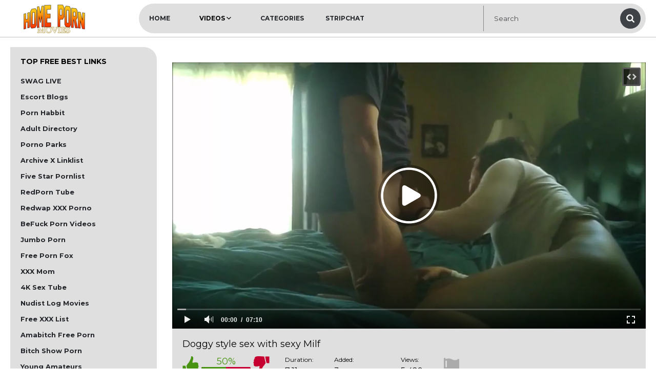

--- FILE ---
content_type: text/css
request_url: https://homepornmovies.net/static/styles/layout.css?v=1.6
body_size: 6503
content:
/*** RESET STYLES (NORMALIZE) ***/
html, body, div, span, applet, object, iframe, h1, h2, h3, h4, h5, h6, p, blockquote, pre, a, abbr, acronym, address, big, cite, code, del, dfn, em, img, ins, kbd, q, s, samp, small, strike, strong, sub, sup, tt, var, b, u, i, center, dl, dt, dd, ol, ul, li, fieldset, form, label, legend, table, caption, tbody, tfoot, thead, tr, th, td, article, aside, canvas, details, embed, figure, figcaption, footer, header, hgroup, menu, nav, output, ruby, section, summary, time, mark, audio, video {
	margin: 0;
	padding: 0;
	border: 0;
	font-size: 100%;
	font: inherit;
	vertical-align: baseline;
}

/* HTML5 display-role reset for older browsers */
article, aside, details, figcaption, figure, footer, header, hgroup, menu, nav, section, div, input, textarea, select,
button {
	display: block;
	-o-box-sizing: border-box;
	-webkit-box-sizing: border-box;
	        box-sizing: border-box;
}

body {
	line-height: 1;
}

ol,
ul {
	list-style: none;
}

blockquote,
q {
	quotes: none;
}

blockquote:before,
blockquote:after,
q:before,
q:after {
	content: '';
	content: none;
}

table {
	border-collapse: collapse;
	border-spacing: 0;
}

[role="button"],
input[type="submit"],
input[type="reset"],
input[type="button"],
button {
	-webkit-box-sizing: content-box;
	box-sizing: content-box;
}

/* Reset `button` and button-style `input` default styles */
input[type="submit"],
input[type="reset"],
input[type="button"],
button {
	background: none;
	border: 0;
	color: inherit;
	/* cursor: default; */
	font: inherit;
	line-height: normal;
	overflow: visible;
	padding: 0;
	-webkit-appearance: button;
	/* for input */
	-webkit-user-select: none;
	/* for button */
	-moz-user-select: none;
	-ms-user-select: none;
}

button,
input[type="submit"] {
	padding: 0;
	margin: 0;
	border: none;
	cursor: pointer;
}

/*** END RESET STYLES ***/
/* GENERAL */
a {
	text-decoration: none;
	color: #000;
}

html {
	position: relative;
	min-height: 100%;
}

body {
	font: 12px/1.2 "Montserrat", sans-serif;
	font-weight: 400;
	color: #000;
	min-width: 320px;
	position: relative;
}

img {
	display: block;
	max-width: 100%;
}

.wrapper {
	width: 100%;
	min-height: 100vh;
	display: flex;
	flex-direction: column;
}

.container {
	max-width: 1260px;
	margin: 0 auto;
	padding: 0 10px;
}

@media only screen and (max-width: 768px) {
	.container {
		padding: 0 5px;
	}
}

.svg-icon {
	width: 1em;
	height: 1em;
	display: block;
	fill: currentColor;
}

*, *:before, *:after {
	-webkit-box-sizing: border-box;
	        box-sizing: border-box;
}

/* end GENERAL */
/* Buttons etc */
.btn,
input[type="submit"] {
	display: block;
	padding: 10px 20px;
	-webkit-border-radius: 25px;
	        border-radius: 25px;
	text-align: center;
	text-transform: uppercase;
	outline: none;
	cursor: pointer;
}

/* EOF Buttons etc */
/* Inputs */
.input, .textarea {
	width: 100%;
	height: 100%;
	border: none;
	outline: none;
	-webkit-border-radius: 0 25px 25px 0;
	        border-radius: 0 25px 25px 0;
	padding: 17px 20px 17px 20px;
}

.textarea {
	resize: vertical;
	overflow: hidden;
}

input, textarea, select, button {
	font-family: "Montserrat", sans-serif;
	font-weight: 400;
}

/* EOF Inputs */
/* HEADER */
.header {
	-webkit-box-shadow: 0 1px 0 rgba(63, 67, 73, 0.35);
	        box-shadow: 0 1px 0 rgba(63, 67, 73, 0.35);
	padding: 7px 0;
	margin-bottom: 20px;
}

.header-holder {
	display: -webkit-box;
	display: -webkit-flex;
	display: -ms-flexbox;
	display: flex;
	-webkit-box-pack: justify;
	-webkit-justify-content: space-between;
	    -ms-flex-pack: justify;
	        justify-content: space-between;
	-webkit-box-align: center;
	-webkit-align-items: center;
	    -ms-flex-align: center;
	        align-items: center;
	-webkit-box-flex: 1;
	-webkit-flex-grow: 1;
	    -ms-flex-positive: 1;
	        flex-grow: 1;
	-webkit-border-radius: 30px;
	        border-radius: 30px;
}

@media only screen and (max-width: 768px) {
	.header-holder {
		width: 100%;
	}
}

@media only screen and (max-width: 500px) {
	.header-holder {
		-webkit-flex-wrap: wrap;
		    -ms-flex-wrap: wrap;
		        flex-wrap: wrap;
		-webkit-flex-wrap: wrap;
		    -ms-flex-wrap: wrap;
		        flex-wrap: wrap;
		-webkit-box-pack: center;
		-webkit-justify-content: center;
		    -ms-flex-pack: center;
		        justify-content: center;
		padding: 5px;
		-webkit-border-radius: 0;
		        border-radius: 0;
	}
}

@media only screen and (max-width: 500px) {
	.header-menu {
		margin-bottom: 5px;
	}
}

.header .container {
	display: -webkit-box;
	display: -webkit-flex;
	display: -ms-flexbox;
	display: flex;
	-webkit-box-pack: justify;
	-webkit-justify-content: space-between;
	    -ms-flex-pack: justify;
	        justify-content: space-between;
	-webkit-box-align: center;
	-webkit-align-items: center;
	    -ms-flex-align: center;
	        align-items: center;
}

@media only screen and (max-width: 768px) {
	.header .container {
		-webkit-flex-wrap: wrap;
		    -ms-flex-wrap: wrap;
		        flex-wrap: wrap;
	}
}

.header .logo {
	margin-right: 78px;
}

@media only screen and (max-width: 1024px) {
	.header .logo {
		margin-right: 10px;
	}
}

@media only screen and (max-width: 768px) {
	.header .logo {
		margin: 0 auto 10px;
	}
}

@media only screen and (max-width: 1024px) {
	.header {
		margin-bottom: 10px;
	}
}

.logo a {
	display: block;
	width: 173px;
	height: 58px;
	text-indent: -9999px;
}

.menu {
	display: -webkit-box;
	display: -webkit-flex;
	display: -ms-flexbox;
	display: flex;
}

.menu-item {
	position: relative;
	text-transform: uppercase;
	font-weight: 700;
	margin: 0 1px;
}

.menu-item:first-child {
	margin: 0 1px 0 0;
}

.menu-item-link {
	display: block;
	padding: 22px 20px;
	-webkit-border-radius: 30px;
	        border-radius: 30px;
	-webkit-transition: background-color 0.3s, color 0.3s;
	        transition: background-color 0.3s, color 0.3s;
}

@media only screen and (max-width: 1024px) {
	.menu-item-link {
		padding: 15px 10px;
	}
}

.menu-item.open .menu-item-link {
	-webkit-border-radius: 30px 30px 0 0;
	        border-radius: 30px 30px 0 0;
}

.menu-item-drop {
	display: -webkit-box;
	display: -webkit-flex;
	display: -ms-flexbox;
	display: flex;
	-webkit-box-align: center;
	-webkit-align-items: center;
	    -ms-flex-align: center;
	        align-items: center;
	padding: 22px 35px;
	cursor: pointer;
}

@media only screen and (max-width: 1024px) {
	.menu-item-drop {
		padding: 15px 10px;
	}
}

.menu .icon-menu {
	margin: -2px 0 0 3px;
}

.menu .icon-menu .svg-icon {
	font-size: 9px;
}

.mini-drop {
	position: absolute;
	top: 100%;
	right: 0;
	width: 100%;
	-webkit-border-radius: 0 0 30px 30px;
	        border-radius: 0 0 30px 30px;
	text-align: center;
	z-index: 200;
	display: none;
}

.mini-drop-item:last-child a {
	-webkit-border-radius: 0 0 30px 30px;
	        border-radius: 0 0 30px 30px;
}

.mini-drop-item a {
	display: block;
	padding: 14px 10px;
	-webkit-transition: background-color 0.3s, color 0.3s;
	        transition: background-color 0.3s, color 0.3s;
}

.mini-drop-item a span {
	display: -webkit-box;
	display: -webkit-flex;
	display: -ms-flexbox;
	display: flex;
	-webkit-box-align: center;
	-webkit-align-items: center;
	    -ms-flex-align: center;
	        align-items: center;
	-webkit-box-pack: center;
	-webkit-justify-content: center;
	    -ms-flex-pack: center;
	        justify-content: center;
	min-height: 30px;
	overflow: hidden;
}

.open .mini-drop {
	display: block;
}

.search {
	width: 31%;
	margin-right: 10px;
	border-left: 1px solid transparent;
}

@media only screen and (max-width: 1200px) {
	.search {
		width: 50%;
	}
}

@media only screen and (max-width: 1024px) {
	.search {
		margin-right: 0;
	}
}

@media only screen and (max-width: 500px) {
	.search {
		width: 100%;
		border-left: none;
		padding-top: 5px;
		border-top: 1px solid transparent;
	}
}

.search .search-form {
	display: -webkit-box;
	display: -webkit-flex;
	display: -ms-flexbox;
	display: flex;
	-webkit-box-align: center;
	-webkit-align-items: center;
	    -ms-flex-align: center;
	        align-items: center;
}

.search-input {
	-webkit-box-flex: 1;
	-webkit-flex-grow: 1;
	    -ms-flex-positive: 1;
	        flex-grow: 1;
}

@media only screen and (max-width: 1024px) {
	.search-input .input {
		padding: 7px 5px 10px 5px;
	}
}

.search-input .input {
	background-color: transparent;
}

.search-submit .icon-search {
	width: 40px;
	height: 40px;
	position: relative;
	display: -webkit-box;
	display: -webkit-flex;
	display: -ms-flexbox;
	display: flex;
	outline: none;
	-webkit-border-radius: 50%;
	        border-radius: 50%;
	-webkit-transition: background-color 0.3s;
	        transition: background-color 0.3s;
}

.search-submit .icon-search .svg-icon {
	position: absolute;
	top: 50%;
	left: 50%;
	-webkit-transform: translate(-50%,-50%);
	    -ms-transform: translate(-50%,-50%);
	        transform: translate(-50%,-50%);
	font-size: 16px;
	-webkit-transition: color 0.3s;
	        transition: color 0.3s;
}

.main-holder {
	display: -webkit-box;
	display: -webkit-flex;
	display: -ms-flexbox;
	display: flex;
	-webkit-box-pack: justify;
	-webkit-justify-content: space-between;
	    -ms-flex-pack: justify;
	        justify-content: space-between;
}

@media only screen and (max-width: 1024px) {
	.main-holder {
		-webkit-flex-wrap: wrap;
		    -ms-flex-wrap: wrap;
		        flex-wrap: wrap;
	}
}

.main-bottom {
	margin-top: 30px;
}

@media only screen and (max-width: 1250px) {
	.main {
		margin-bottom: 10px;
	}
}

.sidebar {
	width: 286px;
	padding: 20px 0 30px;
	margin-right: 30px;
	-webkit-flex-shrink: 0;
	    -ms-flex-negative: 0;
	        flex-shrink: 0;
	-webkit-border-radius: 0 25px 0 25px;
	        border-radius: 0 25px 0 25px;
}

@media only screen and (max-width: 1200px) {
	.sidebar {
		width: 220px;
		margin-right: 20px;
	}
}

@media only screen and (max-width: 1024px) {
	.sidebar {
		width: 100%;
		margin: 0;
		-webkit-box-ordinal-group: 2;
		-webkit-order: 1;
		    -ms-flex-order: 1;
		        order: 1;
		margin-top: 10px;
		-webkit-border-radius: 0;
		        border-radius: 0;
	}
}

.sidebar-top {
	padding: 0 0 15px 20px;
	font-size: 14px;
	font-weight: 700;
	text-transform: uppercase;
}

@media only screen and (max-width: 460px) {
	.sidebar-top {
		padding: 0 0 10px 10px;
	}
}

.sidebar-list-item {
	display: -webkit-box;
	display: -webkit-flex;
	display: -ms-flexbox;
	display: flex;
	font-size: 0.8rem;
	font-weight: 700;
	-webkit-box-pack: justify;
	-webkit-justify-content: space-between;
	    -ms-flex-pack: justify;
	        justify-content: space-between;
	-webkit-box-align: center;
	-webkit-align-items: center;
	    -ms-flex-align: center;
	        align-items: center;
	padding: 8px 20px;
	position: relative;
}

.sidebar-list-item:after {
	content: '';
	position: absolute;
	right: -13px;
	top: 50%;
	-webkit-transform: translateY(-50%);
	    -ms-transform: translateY(-50%);
	        transform: translateY(-50%);
	width: 30px;
	height: 30px;
	-webkit-border-radius: 25px;
	        border-radius: 25px;
	opacity: 0;
	visibility: hidden;
}

@media only screen and (max-width: 930px) {
	.sidebar-list-item:after {
		display: none;
	}
}

@media only screen and (min-width: 768px) {
	.sidebar-list-item:hover:after {
		visibility: visible;
		opacity: 1;
	}
}

@media only screen and (max-width: 1024px) {
	.sidebar-list-item {
		width: 24.5%;
	}
}

@media only screen and (max-width: 930px) {
	.sidebar-list-item {
		width: 33%;
		padding: 5px 5px 5px 20px;
	}
}

@media only screen and (max-width: 600px) {
	.sidebar-list-item {
		width: 50%;
	}
}

@media only screen and (max-width: 460px) {
	.sidebar-list-item {
		width: 100%;
		padding: 5px 5px 5px 10px;
	}
}

@media only screen and (max-width: 1024px) {
	.sidebar-list {
		display: -webkit-box;
		display: -webkit-flex;
		display: -ms-flexbox;
		display: flex;
		-webkit-flex-wrap: wrap;
		    -ms-flex-wrap: wrap;
		        flex-wrap: wrap;
	}
}

.sidebar-right {
	width: 278px;
	margin: 0 0 0 20px;
	padding: 20px 10px 10px;
}

.sidebar-right .thumbs {
	-webkit-box-orient: vertical;
	-webkit-box-direction: normal;
	-webkit-flex-direction: column;
	    -ms-flex-direction: column;
	        flex-direction: column;
	margin: 0;
}

.sidebar-right .thumbs-item {
	width: 100%;
	margin: 0 0 10px;
}

@media only screen and (max-width: 1024px) {
	.sidebar-right .thumbs-item {
		width: 32%;
		margin: 0 0 10px 1.3%;
	}
}

@media only screen and (max-width: 768px) {
	.sidebar-right .thumbs-item {
		width: 48%;
		margin: 0 0 10px 2%;
	}
}

@media only screen and (max-width: 1024px) {
	.sidebar-right .thumbs {
		-webkit-box-orient: horizontal;
		-webkit-box-direction: normal;
		-webkit-flex-direction: row;
		    -ms-flex-direction: row;
		        flex-direction: row;
		margin: 0 0 0 -1.3%;
	}
}

@media only screen and (max-width: 768px) {
	.sidebar-right .thumbs {
		margin: 0 0 0 -2%;
	}
}

.sidebar-right-button .btn {
	font-size: 14px;
	padding: 15px;
	-webkit-border-radius: 25px 25px 0 25px;
	        border-radius: 25px 25px 0 25px;
	-webkit-transition: background-color 0.3s, color 0.3s;
	        transition: background-color 0.3s, color 0.3s;
}

@media only screen and (max-width: 1200px) {
	.sidebar-right {
		width: 286px;
		margin-right: 0;
	}
}

@media only screen and (max-width: 1024px) {
	.sidebar-right {
		width: 100%;
		margin: 30px 0 0;
		padding: 10px 0;
	}
}

.main {
	flex: 1;
	-webkit-box-flex: 1;
	-webkit-flex: 1;
	-ms-flex: 1;
}

.content {
	width: 100%;
	-webkit-box-flex: 1;
	-webkit-flex-grow: 1;
	    -ms-flex-positive: 1;
	        flex-grow: 1;
}

.headline {
	display: -webkit-box;
	display: -webkit-flex;
	display: -ms-flexbox;
	display: flex;
	-webkit-box-align: center;
	-webkit-align-items: center;
	    -ms-flex-align: center;
	        align-items: center;
	-webkit-box-pack: justify;
	-webkit-justify-content: space-between;
	    -ms-flex-pack: justify;
	        justify-content: space-between;
	margin-bottom: 12px;
}

.headline-title {
	font-size: 14px;
	font-weight: 700;
	text-transform: uppercase;
}

@media only screen and (max-width: 768px) {
	.headline-title {
		margin-right: 10px;
	}
}

@media only screen and (max-width: 600px) {
	.headline-title {
		width: 100%;
		text-align: center;
		margin: 0 0 10px;
	}
}

@media only screen and (max-width: 1024px) {
	.headline {
		margin-bottom: 10px;
	}
}

@media only screen and (max-width: 600px) {
	.headline {
		-webkit-flex-wrap: wrap;
		    -ms-flex-wrap: wrap;
		        flex-wrap: wrap;
		-webkit-box-pack: center;
		-webkit-justify-content: center;
		    -ms-flex-pack: center;
		        justify-content: center;
	}
}

.sort {
	-webkit-border-radius: 25px;
	        border-radius: 25px;
}

.sort-item {
	margin-right: 1px;
	text-transform: uppercase;
	font-size: 10px;
}

.sort-item a, .sort-item span {
	display: block;
	padding: 6px 10px;
	-webkit-border-radius: 25px;
	        border-radius: 25px;
}

@media only screen and (max-width: 500px) {
	.sort-item a, .sort-item span {
		padding: 5px;
	}
}

.sort-item a {
	-webkit-transition: background-color 0.3s, color 0.3s;
	        transition: background-color 0.3s, color 0.3s;
}

.sort-item:last-child {
	margin-right: 0;
}

.sort ul {
	display: -webkit-box;
	display: -webkit-flex;
	display: -ms-flexbox;
	display: flex;
	-webkit-box-align: center;
	-webkit-align-items: center;
	    -ms-flex-align: center;
	        align-items: center;
}

@media only screen and (max-width: 500px) {
	.sort ul {
		-webkit-box-pack: justify;
		-webkit-justify-content: space-between;
		    -ms-flex-pack: justify;
		        justify-content: space-between;
	}
}

.thumbs {
	display: -webkit-box;
	display: -webkit-flex;
	display: -ms-flexbox;
	display: flex;
	-webkit-flex-wrap: wrap;
	    -ms-flex-wrap: wrap;
	        flex-wrap: wrap;
	margin: 0 0 0 -3.3%;
}

.thumbs-item {
	width: 30%;
	margin: 0 0 30px 3.3%;
}

@media only screen and (min-width: 768px) {
	.thumbs-item:hover .bage-visible {
		left: 40px;
	}
}

@media only screen and (max-width: 1200px) {
	.thumbs-item {
		width: 32%;
		margin: 0 0 10px 1.3%;
	}
}

@media only screen and (max-width: 768px) {
	.thumbs-item {
		width: 48%;
		margin: 0 0 10px 2%;
	}
}

.thumbs-img-holder {
	display: block;
	position: relative;
	overflow: hidden;
	padding-bottom: 67%;
}

.thumbs-img-holder img {
	width: 100%;
	height: 100%;
	position: absolute;
	left: 0;
	top: 0;
}

.thumbs-info {
	padding: 6px 10px;
}

.thumbs-title {
	display: block;
	height: 35px;
	overflow: hidden;
	line-height: 18px;
	-webkit-transition: color 0.3s;
	        transition: color 0.3s;
}

.thumbs-category .thumbs-info {
	-webkit-transition: background-color 0.3s;
	        transition: background-color 0.3s;
}

.thumbs-category .thumbs-title {
	display: -webkit-box;
	display: -webkit-flex;
	display: -ms-flexbox;
	display: flex;
	-webkit-box-pack: center;
	-webkit-justify-content: center;
	    -ms-flex-pack: center;
	        justify-content: center;
	-webkit-box-align: center;
	-webkit-align-items: center;
	    -ms-flex-align: center;
	        align-items: center;
	font-size: 18px;
}

@media only screen and (max-width: 1200px) {
	.thumbs {
		margin: 0 0 0 -1.3%;
	}
}

@media only screen and (max-width: 768px) {
	.thumbs {
		margin: 0 0 0 -2%;
	}
}

.thumbs.thumbs-category,
.main-bottom .thumbs {
	margin: 0 0 0 -2.5%;
}

.thumbs.thumbs-category .thumbs-item,
.main-bottom .thumbs .thumbs-item {
	width: 22.5%;
	margin: 0 0 30px 2.5%;
}

@media only screen and (max-width: 1024px) {
	.thumbs.thumbs-category .thumbs-item,
	.main-bottom .thumbs .thumbs-item {
		width: 32%;
		margin: 0 0 10px 1.3%;
	}
}

@media only screen and (max-width: 600px) {
	.thumbs.thumbs-category .thumbs-item,
	.main-bottom .thumbs .thumbs-item {
		width: 48%;
		margin: 0 0 10px 2%;
	}
}

@media only screen and (max-width: 1024px) {
	.thumbs.thumbs-category,
	.main-bottom .thumbs {
		margin: 0 0 0 -1.3%;
	}
}

@media only screen and (max-width: 600px) {
	.thumbs.thumbs-category,
	.main-bottom .thumbs {
		margin: 0 0 0 -2%;
	}
}

@media only screen and (max-width: 600px) {
	.thumbs.thumbs-category .thumbs-title {
		height: 18px;
		font-size: 16px;
	}
}

@media only screen and (max-width: 768px) {
	.main-bottom .thumbs {
		margin: 0 0 0 -2%;
	}
}

@media only screen and (max-width: 768px) {
	.main-bottom .thumbs .thumbs-item {
		width: 48%;
		margin: 0 0 10px 2%;
	}
}

.bage-holder {
	position: absolute;
	bottom: 5px;
	right: 0;
	padding: 5px 10px;
}

.bage-holder-left {
	width: 40px;
	overflow: hidden;
	display: -webkit-box;
	display: -webkit-flex;
	display: -ms-flexbox;
	display: flex;
	right: inherit;
	left: 0;
	padding: 5px 0 5px 5px;
	text-align: center;
	-webkit-box-pack: center;
	-webkit-justify-content: center;
	    -ms-flex-pack: center;
	        justify-content: center;
	z-index: 20;
}

.bage-holder-left .bage:first-child .bage-text {
	-webkit-transition: color 0.3s;
	        transition: color 0.3s;
}

@media only screen and (max-width: 600px) {
	.bage-holder-left {
		-webkit-border-radius: 0 25px 25px 0;
		        border-radius: 0 25px 25px 0;
		-webkit-box-pack: start;
		-webkit-justify-content: flex-start;
		    -ms-flex-pack: start;
		        justify-content: flex-start;
	}
}

.bage-holder-right {
	-webkit-border-radius: 25px 0 0 25px;
	        border-radius: 25px 0 0 25px;
}

.bage-text {
	font-size: 11px;
}

.bage-visible {
	display: -webkit-box;
	display: -webkit-flex;
	display: -ms-flexbox;
	display: flex;
	-webkit-box-align: center;
	-webkit-align-items: center;
	    -ms-flex-align: center;
	        align-items: center;
	position: absolute;
	bottom: 5px;
	left: -121px;
	width: 170px;
	height: 24px;
	-webkit-border-radius: 0 25px 25px 0;
	border-radius: 0 25px 25px 0;
	-webkit-transition: left 0.6s;
	transition: left 0.6s;
	padding-right: 10px;
}

.bage-visible .bage-text {
	position: relative;
	margin: 1px 0 0 7px;
	padding-left: 7px;
	text-transform: lowercase;
	white-space: nowrap;
    overflow: hidden;
    text-overflow: ellipsis;
}

.bage-visible .bage-text:before {
	content: '';
	position: absolute;
	top: 50%;
	left: 0;
	width: 1px;
	height: 100%;;
	margin-top: -1px;
	-webkit-transform: translateY(-50%);
	    -ms-transform: translateY(-50%);
	        transform: translateY(-50%);
}

@media only screen and (max-width: 768px) {
	.bage-visible {
		left: 40px;
	}
}

@media only screen and (max-width: 600px) {
	.bage-visible {
		display: none;
	}
}

.pagination {
	margin-bottom: 20px;
}

.pagination ul {
	display: -webkit-box;
	display: -webkit-flex;
	display: -ms-flexbox;
	display: flex;
	-webkit-box-align: center;
	-webkit-align-items: center;
	    -ms-flex-align: center;
	        align-items: center;
	-webkit-box-pack: center;
	-webkit-justify-content: center;
	    -ms-flex-pack: center;
	        justify-content: center;
	-webkit-flex-wrap: wrap;
	    -ms-flex-wrap: wrap;
	        flex-wrap: wrap;
}

.pagination ul li {
	margin: 0 3px 3px 0;
}

.pagination ul li:last-child {
	margin-right: 0;
}

.pagination ul li > a, .pagination ul li > span {
	width: 54px;
	height: 46px;
	display: -webkit-box;
	display: -webkit-flex;
	display: -ms-flexbox;
	display: flex;
	-webkit-box-pack: center;
	-webkit-justify-content: center;
	    -ms-flex-pack: center;
	        justify-content: center;
	-webkit-box-align: center;
	-webkit-align-items: center;
	    -ms-flex-align: center;
	        align-items: center;
	padding: 16px 5px;
	font-size: 14px;
	font-weight: 700;
	-webkit-border-radius: 25px;
	        border-radius: 25px;
	-webkit-transition: color 0.3s, background-color 0.3s;
	        transition: color 0.3s, background-color 0.3s;
}

@media only screen and (max-width: 500px) {
	.pagination ul li > a, .pagination ul li > span {
		width: 40px;
		height: 35px;
	}
}

.pagination-icon .svg-icon {
	font-size: 14px;
}

.spot {
	margin: 30px 0;
}

.spot .container {
	display: -webkit-box;
	display: -webkit-flex;
	display: -ms-flexbox;
	display: flex;
	-webkit-box-pack: justify;
	-webkit-justify-content: space-between;
	    -ms-flex-pack: justify;
	        justify-content: space-between;
}

@media only screen and (max-width: 1250px) {
	.spot .container {
		-webkit-flex-wrap: wrap;
		    -ms-flex-wrap: wrap;
		        flex-wrap: wrap;
		-webkit-box-pack: center;
		-webkit-justify-content: center;
		    -ms-flex-pack: center;
		        justify-content: center;
	}
	.spot .container .spot-box {
		margin: 5px;
	}
}

@media only screen and (max-width: 1250px) {
	.spot {
		margin: 0 0 10px;
	}
}

.tags {
	column-count: 5;
	-moz-column-count: 5;
	-webkit-column-count: 5;
}

.tags-block {
	-webkit-border-radius: 0 25px 0 25px;
	        border-radius: 0 25px 0 25px;
	margin-bottom: 30px;
}

.tags-block .headline {
	padding-left: 20px;
	margin-bottom: 28px;
}

@media only screen and (max-width: 600px) {
	.tags-block .headline {
		padding-left: 0;
		margin-bottom: 10px;
	}
}

@media only screen and (max-width: 1024px) {
	.tags-block {
		margin-bottom: 15px;
	}
}

.tags-title {
	display: block;
	font-size: 18px;
	padding-left: 20px;
	margin-bottom: 10px;
}

.tags-list {
	margin-bottom: 5px;
}

.tags-list a {
	display: inline-block;
	padding: 8px 20px;
	-webkit-border-radius: 25px;
	        border-radius: 25px;
	-webkit-transition: background-color 0.3s, color 0.3s;
	        transition: background-color 0.3s, color 0.3s;
}

@media only screen and (max-width: 600px) {
	.tags {
		-webkit-column-count: 4;
		   -moz-column-count: 4;
		        column-count: 4;
	}
}

@media only screen and (max-width: 500px) {
	.tags {
		-webkit-column-count: 3;
		   -moz-column-count: 3;
		        column-count: 3;
	}
}

@media only screen and (max-width: 340px) {
	.tags {
		-webkit-column-count: 2;
		   -moz-column-count: 2;
		        column-count: 2;
	}
}

.media {
	padding: 20px;
}

.media-info {
	margin-bottom: 20px;
	border-bottom: 1px solid transparent;
}

.media-info-title {
	font-size: 18px;
	margin-bottom: 13px;
}

.media-info-row {
	display: -webkit-box;
	display: -webkit-flex;
	display: -ms-flexbox;
	display: flex;
}

@media only screen and (max-width: 768px) {
	.media-info-row {
		-webkit-flex-wrap: wrap;
		    -ms-flex-wrap: wrap;
		        flex-wrap: wrap;
	}
}

.media-description {
	line-height: 18px;
	margin-bottom: 10px;
}

.media-values {
	display: -webkit-box;
	display: -webkit-flex;
	display: -ms-flexbox;
	display: flex;
	-webkit-box-align: center;
	-webkit-align-items: center;
	    -ms-flex-align: center;
	        align-items: center;
	-webkit-flex-wrap: wrap;
	    -ms-flex-wrap: wrap;
	        flex-wrap: wrap;
	margin-bottom: 7px;
}

.media-values li {
	margin-right: 40px;
}

.media-values li:last-child {
	margin-right: 0;
}

@media only screen and (max-width: 600px) {
	.media-values li {
		margin-right: 15px;
	}
}

.media-values-title {
	margin-bottom: 5px;
}

.media-values-text {
	font-size: 16px;
}

.media-lists {
	margin-bottom: 15px;
}

.media-list {
	display: -webkit-box;
	display: -webkit-flex;
	display: -ms-flexbox;
	display: flex;
	-webkit-box-align: center;
	-webkit-align-items: center;
	    -ms-flex-align: center;
	        align-items: center;
}

.media-list-title {
	margin-right: 7px;
}

.media-list ul {
	display: -webkit-box;
	display: -webkit-flex;
	display: -ms-flexbox;
	display: flex;
	-webkit-box-align: center;
	-webkit-align-items: center;
	    -ms-flex-align: center;
	        align-items: center;
	-webkit-flex-wrap: wrap;
	    -ms-flex-wrap: wrap;
	        flex-wrap: wrap;
}

.media-list ul a {
	display: block;
	padding: 5px 10px;
	font-size: 10px;
	text-transform: uppercase;
	margin: 3px;
	-webkit-border-radius: 25px;
	        border-radius: 25px;
	-webkit-transition: background-color 0.3s, color 0.3s;
	        transition: background-color 0.3s, color 0.3s;
}

.media-button {
	margin-bottom: 17px;
}

.media-button .btn {
	-webkit-transition: color 0.3s, background-color 0.3s;
	        transition: color 0.3s, background-color 0.3s;
}

@media only screen and (max-width: 600px) {
	.media {
		padding: 10px;
	}
}

@media only screen and (max-width: 340px) {
	.media {
		padding: 5px;
	}
}

.player img {
	width: 100%;
}

.icon-favourite {
	cursor: pointer;
}

.icon-favourite .svg-icon {
	font-size: 32px;
	-webkit-transition: opacity 0.3s;
	        transition: opacity 0.3s;
}

@media only screen and (min-width: 768px) {
	.icon-favourite:hover .svg-icon {
		opacity: 0.7;
	}
}

.vote {
	display: -webkit-box;
	display: -webkit-flex;
	display: -ms-flexbox;
	display: flex;
	-webkit-box-pack: justify;
	-webkit-justify-content: space-between;
	    -ms-flex-pack: justify;
	        justify-content: space-between;
	margin: 0 30px 7px 0;
	min-width: 170px;
}

.vote-button .svg-icon {
	font-size: 32px;
	-webkit-transition: opacity 0.3s;
	        transition: opacity 0.3s;
}

@media only screen and (min-width: 768px) {
	.vote-button:hover .svg-icon {
		opacity: 0.7;
	}
}

.vote-progress {
	-webkit-box-flex: 1;
	-webkit-flex-grow: 1;
	    -ms-flex-positive: 1;
	        flex-grow: 1;
	margin: 0 5px;
}

.vote-progress-num {
	font-size: 18px;
	text-align: center;
}

.vote-progress-line {
	width: 100%;
	height: 5px;
	position: relative;
	-webkit-border-radius: 5px;
	        border-radius: 5px;
	overflow: hidden;
}

.vote-progress-bar {
	height: 100%;
	position: absolute;
	top: 0;
	left: 0;
}

.comments-form-row {
	width: 24%;
	margin-bottom: 10px;
}

.comments-form-row:last-child {
	margin-bottom: 0;
}

@media only screen and (max-width: 600px) {
	.comments-form-row {
		width: 100%;
	}
}

.comments-form-text {
	width: 75%;
	position: relative;
}

@media only screen and (max-width: 600px) {
	.comments-form-text {
		width: 100%;
	}
}

.comments-form-submit {
	position: absolute;
	top: 50%;
	right: 20px;
	-webkit-transform: translateY(-50%);
	    -ms-transform: translateY(-50%);
	        transform: translateY(-50%);
}

.comments-form-submit .btn-submit {
	font-size: 14px;
	padding: 15px 20px;
	-webkit-transition: color 0.3s, background-color 0.3s;
	        transition: color 0.3s, background-color 0.3s;
}

.comments-list {
	padding: 20px 0 15px;
}

.comments .textarea {
	min-height: 90px;
	padding: 17px 112px 17px 20px;
}

.comments .media-button {
	margin-bottom: 0;
}

.comment {
	padding: 0 0 20px;
}

.comment:last-child {
	padding: 0;
}

.comment-head {
	font-size: 10px;
	margin-bottom: 10px;
}

.comment-text {
	line-height: 20px;
}

.comment-name {
	margin-right: 3px;
}

.comment-date {
	padding-left: 7px;
	position: relative;
}

.comment-date:before {
	content: '|';
	position: absolute;
	top: 50%;
	left: 0;
	-webkit-transform: translateY(-50%);
	    -ms-transform: translateY(-50%);
	        transform: translateY(-50%);
}

.footer {
	padding: 30px 0;
}

.footer .container {
	display: -webkit-box;
	display: -webkit-flex;
	display: -ms-flexbox;
	display: flex;
	-webkit-box-pack: justify;
	-webkit-justify-content: space-between;
	    -ms-flex-pack: justify;
	        justify-content: space-between;
	-webkit-box-align: center;
	-webkit-align-items: center;
	    -ms-flex-align: center;
	        align-items: center;
}

@media only screen and (max-width: 1024px) {
	.footer .container {
		-webkit-box-orient: vertical;
		-webkit-box-direction: normal;
		-webkit-flex-direction: column;
		    -ms-flex-direction: column;
		        flex-direction: column;
	}
}

.footer-text {
	font-size: 11px;
}

@media only screen and (max-width: 1024px) {
	.footer-text {
		text-align: center;
	}
}

@media only screen and (max-width: 1024px) {
	.footer {
		padding: 15px 0;
	}
	.footer .logo {
		margin-bottom: 10px;
	}
}

.no-avatar {
    background-color: #000;
    color: #fff;
    display: flex;
    justify-content: center;
    align-items: center;
    text-align: center;
    text-transform: uppercase;
    height: 100%;
    width: 100%;
    position: absolute;
    top: 0;
    left: 0;
    right: 0;
}

.empty-content, .page-error {
	background-color: #fff;
	width: 100%;
	height: 100px;
	padding: 20px;
	-webkit-border-radius: 10px;
	border-radius: 10px;
	font-size: 18px;
	-webkit-box-shadow: 0 0 9px rgba(0, 0, 0, 0.24);
    box-shadow: 0 0 9px rgba(0, 0, 0, 0.24);
}

.player-wrap {
	position: relative;
}

.kt-player {
	position: absolute !important;
}

.hidden {
    display: none;
}

.flagging-form {
	display: -webkit-box;
    display: -ms-flexbox;
    display: flex;
    -webkit-box-align: center;
    -ms-flex-align: center;
	align-items: center;
	-webkit-flex-wrap: wrap;
		    -ms-flex-wrap: wrap;
		        flex-wrap: wrap;
		-webkit-flex-wrap: wrap;
		    -ms-flex-wrap: wrap;
		        flex-wrap: wrap;
}

.block-radios {
	margin-right: 20px;
}

.block-radios .row {
    display: -webkit-box;
    display: -ms-flexbox;
    display: flex;
    -webkit-box-align: center;
    -ms-flex-align: center;
	align-items: center;
	margin: 5px 0;
}

.block-radios .row .radio,
.block-radios .row label {
	cursor: pointer;
}

.block-radios .row .radio {
	margin: 0;
}

.block-radios .row label {
	padding-left: 5px;
}

.tab-content {
	margin-bottom: 20px;
}

.player .embed-wrap{
	position:relative;
}

.no-player{
	position:relative;
}

.no-player img{
	opacity: .5;
}

.no-player .btn-play {
	width: 120px;
	height: 120px;
	background: url(../../player/skin/img/play_white.png) center no-repeat;
	opacity: .6;
}

.no-player .message, .no-player .btn-play {
	position: absolute;
	top: 50%;
	left: 50%;
	-webkit-transform: translate(-50%, -50%);
	-moz-transform: translate(-50%, -50%);
	-ms-transform: translate(-50%, -50%);
	-o-transform: translate(-50%, -50%);
	transform: translate(-50%, -50%);
}

.player .embed-wrap iframe,
.player .player-wrap #kt_player,
.player .player-wrap #kt_player_internal,
.no-player img {
	position: absolute !important;
	left: 0 !important;
	top: 0 !important;
	width: 100% !important;
	height: 100% !important;
}

.article .headline-title {
	margin-bottom: 10px;
}

--- FILE ---
content_type: text/css
request_url: https://homepornmovies.net/static/styles/theme-light-pink.css?v=1.6
body_size: 1109
content:
body {
	color: #000;
	background-color: #fff;
}

a {
	color: #212428;
}

::-webkit-input-placeholder {
	color: #46484b;
}

::-moz-placeholder {
	color: #46484b;
}

/* Firefox 19+ */
:-moz-placeholder {
	color: #46484b;
}

/* Firefox 18- */
:-ms-input-placeholder {
	color: #46484b;
}

.input, .textarea {
	background-color: #fff;
	color: #000;
}

.header-holder {
	background-color: #dfdfdf;
}

.logo a {
	background: url(../images/logo.png) no-repeat;
}

.menu-item-link.active {
	color: #fff;
	background-color: #d4385d;
}

@media only screen and (min-width: 768px) {
	.menu-item-link:hover {
		color: #fff;
		background-color: #d4385d;
	}
}

.menu-item.open .menu-item-link {
	color: #fff;
	background-color: #d4385d;
}

.mini-drop {
	background-color: #dfdfdf;
}

@media only screen and (min-width: 768px) {
	.mini-drop-item a:hover {
		color: #fff;
		background-color: #74b11c;
	}
}

.search {
	border-color: #848587;
}

.search-input .input {
	color: #000;
}

.search-submit .icon-search {
	background-color: #3f4348;
}

.search-submit .icon-search .svg-icon {
	color: #fff;
}

@media only screen and (min-width: 768px) {
	.search-submit .icon-search:hover {
		background-color: #d4385d;
	}
}

.sidebar {
	background-color: #dfdfdf;
}

.sidebar-top {
	color: #000;
}

.sidebar-list-item:after {
	background-color: #d4385d;
}

@media only screen and (min-width: 768px) {
	.sidebar-list-item:hover {
		background-color: #d4385d;
	}
	.sidebar-list-item:hover .sidebar-list-name, .sidebar-list-item:hover .sidebar-list-count {
		color: #fff;
	}
}

.sidebar-list-count {
	color: #5a6067;
}

.sidebar-right-button .btn {
	background-color: #ababab;
}

@media only screen and (min-width: 768px) {
	.sidebar-right-button .btn:hover {
		background-color: #d4385d;
		color: #fff;
	}
}

.headline-title {
	color: #000;
}

.sort {
	background-color: #dfdfdf;
}

.sort-item span {
	background-color: #74b11c;
	color: #fff;
}

@media only screen and (min-width: 768px) {
	.sort-item:hover a, .sort-item:hover span {
		background-color: #74b11c;
		color: #fff;
	}
}

.thumbs-item {
    -webkit-box-shadow: 0 0 9px rgba(0, 0, 0, 0.24);
    box-shadow: 0 0 9px rgba(0, 0, 0, 0.24);
    -webkit-transition: -webkit-box-shadow 0.3s;
    transition: box-shadow 0.3s;
}

@media only screen and (min-width: 768px) {
	.thumbs-item:hover {
		-webkit-box-shadow: 0 0 9px rgba(0, 0, 0, 0.35);
		        box-shadow: 0 0 9px rgba(0, 0, 0, 0.35);
	}
	.thumbs-item:hover .thumbs-info {
		background-color: #fff;
	}
	.thumbs-item:hover .thumbs-title {
		color: #d4385d;
	}
}

.thumbs-info {
	background-color: #dfdfdf;
	-webkit-transition: background-color 0.3s;
	        transition: background-color 0.3s;
}

@media only screen and (min-width: 768px) {
	.thumbs-category .thumbs-item:hover .thumbs-info {
		background-color: #d4385d;
	}
	.thumbs-category .thumbs-item:hover .thumbs-title {
		color: #fff;
	}
}

.bage-holder {
	background-color: #dfdfdf;
}

.bage-holder .bage-text {
	color: #000;
}

.bage-holder-right {
	background-color: #dfdfdf;
}

.bage-holder-right .bage-text {
	color: #489312;
}

.bage-text-rating {
	color: #95da63;
}

.bage-visible {
	background-color: #dfdfdf;
}

.bage-visible .bage-text:before {
	background-color: #484848;
}

.pagination ul li > a {
	background-color: #fff;
	color: #212428;
}

.pagination ul li > span {
	background-color: #d4385d;
	color: #fff;
}

@media only screen and (min-width: 768px) {
	.pagination ul li > a:hover {
		background-color: #d4385d;
		color: #fff;
	}
}

.tags-block {
	padding: 20px 0;
	background-color: #dfdfdf;
}

.tags-block .headline-title {
	color: #000;
}

.tags-title {
	color: #000;
}

@media only screen and (min-width: 768px) {
	.tags-list a:hover {
		background-color: #d4385d;
		color: #fff;
	}
}

.media {
	background-color: #dfdfdf;
}

.media-info {
	border-color: #3f4348;
}

.media-info-title {
	color: #000;
}

.media-values-text {
	color: #000;
}

.media-list ul a {
	background-color: #ababab;
}

@media only screen and (min-width: 768px) {
	.media-list ul a:hover {
		background-color: #d4385d;
		color: #fff;
	}
}

.media-button .btn {
	background-color: #ababab;
	-webkit-transition: color 0.3s, background-color 0.3s;
	        transition: color 0.3s, background-color 0.3s;
}

@media only screen and (min-width: 768px) {
	.media-button .btn:hover {
		background-color: #d4385d;
		color: #fff;
	}
}

.vote-button.vote-like .svg-icon {
	color: #489312;
}

.vote-button.vote-dislike .svg-icon {
	color: #c60031;
}

.vote-progress-num {
	color: #489312;
}

.vote-progress-line {
	background-color: #c60031;
}

.vote-progress-bar {
	background-color: #489312;
}

.comments-form-submit .btn-submit {
	background-color: #ababab;
}

@media only screen and (min-width: 768px) {
	.comments-form-submit .btn-submit:hover {
		background-color: #d4385d;
		color: #fff;
	}
}

.comments .textarea {
	min-height: 90px;
}

.comment-name {
	color: #d4385d;
}

.comment-date {
	color: #606369;
}

.icon-favourite .svg-icon {
	color: #ababab;
}

.footer {
	background-color: #dfdfdf;
	color: #3f4348;
}


--- FILE ---
content_type: application/javascript
request_url: https://homepornmovies.net/static/js/theme.min.js?v=1.6
body_size: 4588
content:
$(document).ready(function(){$.fn.exists=function(){return 0<this.length};var a=$("body");"ontouchstart"in document||a.addClass("no-touch");function n(e,t,a){var n=window.location.href;if(0<n.indexOf("#")&&(n=n.substring(0,n.indexOf("#"))),0<=n.indexOf("?")?n+="&":n+="?","js_stats"==e){if(g&&g.disableStats)return;t&&(n+="video_id="+t+"&"),a&&(n+="album_id="+a+"&")}(new Image).src=n+"mode=async&action="+e+"&rand="+(new Date).getTime()}function o(t,d,c,l){var f={uid:e++,url:d,type:c,blocks:{},title:""};return f.work="list"==c||"search"==c||"sorting"==c||"pagination"==c||"more"==c||"reload"==c?function(s){var e=null;!t||"sorting"!=c&&"pagination"!=c&&"more"!=c&&"reload"!=c||(e=t.parents('[data-block="ajax"]').first()),(e=e||$('[data-block="ajax"]')).exists()?e.each(function(a){var n,o=$(this),r=o.parent(),i=o.attr("data-block-id");o.attr("data-ajax-block-id")&&(n=o.attr("data-ajax-block-id"),(o=$('[data-block-id="'+n+'"]')).exists()&&(r=o.parent(),i=n)),i&&(f.blocks[i]=!1,p(i,null,{url:d,success:function(e,t){var a,n;m&&m.uid==f.uid&&(a=$(t),"more"==c?(n=a.find("[data-item-id]"),o.find('[data-items="true"]').append(n),h(n),o.find('[data-ajax="more"]').replaceWith(a.find('[data-ajax="more"]'))):(o.replaceWith(a),h(a)),f.title||(f.title=a.find("h1").first().text()))},error:function(e,t,a){var n;m&&m.uid==f.uid&&(n="Unexpected server response received. Please contact support.",g&&g.server_error&&(n=g.server_error),0<t&&a&&(n=t+": "+a),o.find(".page-error").remove(),o.prepend($('<div class="page-error">'+n+"</div>")))},complete:function(){if(m&&m.uid==f.uid){0!=a||l||"more"==c||b(r,0,!!n);var e=f.blocks[i]=!0;for(var t in f.blocks)if(!f.blocks[t]){e=!1;break}e&&s&&s.call(f)}}},{}))}):window.location=d}:function(){window.location=d},f}function v(e,t,a,n){t&&(a&&window.history&&history.pushState?(i&&i.close&&i.type!=a&&(i.autoclosing=!0,i.close()),n||"more"==a||(m?history.replaceState({},"",t):history.pushState({},"",t),r[window.location.href]=a),$(e).addClass("spin"),(m=o(e,t,a,n)).work(function(){"more"!=this.type&&(this.title&&(document.title=this.title),i=this),m=null})):window.location=t)}function u(e,t,a){var n=window.location.href;0<n.indexOf("#")&&(n=n.substring(0,n.indexOf("#"))),$.ajax({url:n+(0<=n.indexOf("?")?"&":"?")+"mode=async&format=json&"+$.param(t),type:"GET",beforeSend:function(){$(e).block({message:null})},complete:function(){$(e).unblock()},success:function(e){"object"!=(void 0===e?"undefined":typeof e)&&(e=JSON.parse(e)),e&&a&&a(e)}})}function t(u,m){function p(e,t){t?e.block({message:null}):e.unblock()}var h="Unexpected server response received. Please contact support.";g&&g.server_error&&(h=g.server_error),u.ajaxForm({data:{format:"json",mode:"async"},beforeSerialize:function(){u.find("[data-form-populate-from]").each(function(){var e,t=$(this).attr("data-form-populate-from");!t||(e=u.find('[name="'+t+'"]')).exists()&&$(this).val(e.val())}),m&&m.beforeSerialize&&m.beforeSerialize(u)},beforeSubmit:function(e){var t=u.attr("data-confirm")||"";if(t&&!confirm(t))return!1;var a=!0;return m&&m.beforeSubmit&&(a=m.beforeSubmit(u,e)),p(u,a),a},uploadProgress:function(e,t,a,n){m&&m.uploadProgress&&m.uploadProgress(u,n)},success:function(e,t,a){if(u.find(".generic-error").empty().hide(),p(u,!1),0<=a.getResponseHeader("Content-Type").indexOf("application/json"))if("object"!=(void 0===e?"undefined":typeof e)&&(e=JSON.parse(e)),"failure"==e.status){for(var n=0;n<e.errors.length;n++){var o,r,i,s=e.errors[n],d=s.field,c=s.code,l=s.message,f=null;d&&((o=u.find('[name="'+d+'"]')).exists()||(o=u.find('[data-name="'+d+'"] [type="text"]')),o.exists()||(o=u.find('[data-name="'+d+'"] select')),o.exists()?(o.addClass("error"),o.parents(".file-control").find('[type="text"]').addClass("error"),(f=o.parent().find(".field-error")).exists()||(r=o.parent().find("label").text())&&(l+=" ("+r+")"),0==n&&o.focus()):l+=" ("+d+")"),f&&f.exists()||(f=u.find(".generic-error")),f.empty().html(l).fadeIn(),"code"!=d||"required"==c||(i=u.find(".captcha-control img")).exists()&&(i.attr("src",i.attr("src").replace(new RegExp("rand=\\d+"),"rand="+(new Date).getTime())),u.find(".captcha-control .textfield").val(""))}m&&m.error&&m.error(u),b(u,0)}else"success"==e.status?m&&m.success?m.success(u,e.data):e.redirect?v(null,e.redirect):u.attr("data-success-message")?u.empty().append($("<div/>").addClass(u.attr("data-success-message-class")||"success").html(u.attr("data-success-message"))):window.location.reload():(u.find(".generic-error").html(h).show(),b(u,0),m&&m.error&&m.error(u));else 0<=a.getResponseHeader("Content-Type").indexOf("text/html")?m&&m.success?m.success(u,e):u.empty().append(e):(u.find(".generic-error").html(h).show(),b(u,0),m&&m.error&&m.error(u))},error:function(){p(u,!1),u.find(".generic-error").html(h).show(),b(u,0),m&&m.error&&m.error(u)},complete:function(){m&&m.complete&&m.complete(u)}}),u.find("input, select, textarea, button").each(function(){function e(){t.parent().find(".field-error").fadeOut(),t.removeClass("error"),t.parents("fieldset").removeClass("error"),t.parents(".file-control").find('[type="text"]').removeClass("error")}var t=$(this);t.change(e),"textarea"!=t.get(0).tagName.toLowerCase()&&"text"!=t.get(0).type&&"password"!=t.get(0).type||t.keypress(e)}),u.find('.file-control [type="file"]').change(function(){var e=$(this),t=e.val();0<=t.lastIndexOf("/")&&(t=t.substring(t.lastIndexOf("/")+1)),0<=t.lastIndexOf("\\")&&(t=t.substring(t.lastIndexOf("\\")+1));var a=e.prop("files");if(a&&1<a.length){t="";for(var n=0;n<a.length;n++){if(t&&(t+=", "),3<=n){t+="...";break}t+=a[n].name}}var o,r=e.parents(".file-control");!e.attr("multiple")||a&&1!=a.length||((o=r.clone(!0,!0)).wrap("<form>").parent("form").trigger("reset"),o.unwrap(),r.parent().append(o)),r.find('[type="text"]').val(r.find(".button").html().trim()+" "+t)})}for(var g=window.pageContext,r={},i=null,m=null,e=1,s={effect:"fadeIn",attribute:"data-original",placeholder:"[data-uri]",threshold:200},b=function(e,t,a){if(void 0===t&&(t=400),e.exists()){var n=$(document).scrollTop(),o=n+$(window).height(),r=e.offset().top;if(!a&&n<r&&r<o)return}$.scrollTo(e,t,{offset:-100})},p=function(e,n,o,t){var a=o.url?o.url:window.location.href;0<a.indexOf("#")&&(a=a.substring(0,a.indexOf("#"))),$.ajax({url:a+(0<=a.indexOf("?")?"&":"?")+"mode=async&function=get_block&block_id="+e+(t?"&"+$.param(t):""),type:"GET",cache:!1,beforeSend:function(){$(n).block({message:null}),o.beforeSend&&o.beforeSend(n)},complete:function(){$(n).unblock(),o.complete&&o.complete(n)},success:function(e){o.success&&o.success(n,e)},error:function(e,t,a){o.error&&o.error(n,e.status,a)}})},h=function(e){var t;e=e||$(document),$.fn.Lazy&&((t=new Image).onload=t.onerror=function(){2==t.height&&e.find("img.lazy-load[data-webp]").each(function(){$(this).attr("data-original",$(this).attr("data-webp"))}),e.find("img.lazy-load").Lazy(function(e,t){if(g&&g[t])for(var a in g[t])g[t].hasOwnProperty(a)&&(e[a]=g[t][a]);return e}(s,"lazyload"))},t.src="[data-uri]"),$.fn.thumbs&&e.find("img[data-cnt]").thumbs(),$.fn.videopreview&&e.find("img[data-preview]").videopreview(),e.find("[data-rt]").on("mousedown click",function(){var e,t=$(this).attr("data-rt");t&&(0<(e=window.location.href).indexOf("#")&&(e=e.substring(0,e.indexOf("#"))),(new Image).src=e+(0<=e.indexOf("?")?"&":"?")+"mode=async&action=rotator_videos&pqr="+t,$(this).attr("data-rt",""))})},d=[function(){$(document).on("click","a[data-ajax]",function(e){e.preventDefault(),v($(this),$(this).attr("href"),$(this).attr("data-ajax"),!1)}),$(window).on("popstate",function(){var e=window.location.href;0<e.indexOf("#")&&(e=e.substring(0,e.indexOf("#"))),v(null,e,r[e],!0)}),(i=o(null,window.location.href,"reload",!1)).title=document.title},h,function(){$("#search_form").submit(function(e){try{var t;""==this.q.value?this.q.focus():$(this).attr("data-action")&&(t=this.q.value.replace(/[ ]+/g,"-").replace(/[?]/g,"").replace(/[&]/g,"%26").replace(/[?]/g,"%3F").replace(/[/]/g,"%2F"),v(null,$(this).attr("data-action").replace("%QUERY%",encodeURIComponent(t)),$(this).attr("data-ajax"))),e.preventDefault()}catch(e){console.error(e)}})},function(e){(e=e||$(document)).find('[data-form="ajax"]').each(function(){t($(this))})},function(){var e,t,a;Cookies.set("kt_tcookie","1",{expires:7,path:"/",sameSite:"lax"}),"1"==Cookies.get("kt_tcookie")&&(g&&g.videoId&&(e=g.videoId),g&&g.albumId&&(t=g.albumId),n("js_stats",e,t)),g&&g.userId&&((a=function(){n("js_online_status")})(),setInterval(a,6e4))},function(){$(document).on("click",'[data-action="rating"] [data-vote]',function(e){e.preventDefault();var t,a,n,o,r,i,s,d,c,l=$(this),f=$(this).parents('[data-action="rating"]');l.hasClass("disabled")||l.hasClass("voted")||(t=parseInt(l.attr("data-vote"))||0,a=l.attr("data-video-id"),n=l.attr("data-album-id"),o=l.attr("data-playlist-id"),r=l.attr("data-post-id"),i=l.attr("data-model-id"),s=l.attr("data-cs-id"),d=l.attr("data-dvd-id"),c=l.attr("data-flag-id"),(a||n||o||i||s||r||d)&&(u(l,{action:"rate",video_id:a,album_id:n,playlist_id:o,model_id:i,cs_id:s,post_id:r,dvd_id:d,vote:t},function(e){var t;"success"==e.status?(f.find("[data-vote]").addClass("disabled"),l.removeClass("disabled").addClass("voted"),f.find("[data-success]").html(f.find("[data-success]").attr("data-success")),e.data&&e.data.rating&&(100<(t=Math.ceil(e.data.rating/5*100))&&(t=100),f.find('[data-progress="style"]').css({width:t+"%"}),f.find('[data-progress="value"]').html(t+"%"))):(f.find("[data-vote]").addClass("disabled"),f.find("[data-error]").html(f.find("[data-error]").attr("data-error")))}),c&&u(l,{action:"flag",video_id:a,album_id:n,playlist_id:o,postId:r,dvdId:d,flag_id:c},function(){})))})},function(){$(document).on("click",'[data-action="flag"]',function(e){e.preventDefault(),$(this).toggleClass("open"),$('[data-action="comments"]').removeClass("open"),$('[data-container="comments"]').addClass("hidden"),$('[data-container="flag"]').toggleClass("hidden")})},function(e){$(document).on("click",'[data-action="comments"]',function(e){e.preventDefault(),$(this).toggleClass("open"),$('[data-action="flag"]').removeClass("open"),$('[data-container="flag"]').addClass("hidden"),$('[data-container="comments"]').toggleClass("hidden")}),(e=e||$(document)).find('[data-form="comments"]').each(function(){t($(this),{success:function(e,a){e.find('[name="comment"]').val("");var n,t,o=e.find('[name="anonymous_username"]').val();o&&Cookies.set("kt_anonymous_username",o,{path:"/",sameSite:"lax"}),a&&a.approved?(e.empty(),t=(n=$('[data-block="comments"]')).attr("data-block-id"),n&&t&&p(t,null,{success:function(e,t){t&&n.prepend($("<div/>").html(t).find('[data-item-id="'+a.comment_id+'"]'))}})):e.empty().append($("<div/>").addClass(e.attr("data-success-message-class")||"success").html(e.attr("data-success-message")))}}),$(this).find('[name="anonymous_username"]').val(Cookies.get("kt_anonymous_username")||"")}),e.find('[data-action="morecomments"]').click(function(e){e.preventDefault();var a,t,n=$(this),o=parseInt(n.attr("data-pages"))||0,r=parseInt(n.attr("data-page"))||1,i={};i[n.attr("data-from")||"from"]=r+1,r<=o&&((t=(a=$('[data-block="comments"]')).attr("data-block-id"))&&(n.addClass("spin"),p(t,null,{success:function(e,t){t&&(a.append($("<div/>").html(t).find("[data-item-id]")),n.removeClass("spin"),o<=++r?n.remove():n.attr("data-page",r))}},i)))})},function(){var e=$('[data-dropdown="mobile"]'),t=$('[data-dropdown="categories"]');e.on("click",function(e){e.preventDefault(),a.removeClass("show-cats-menu").toggleClass("show-menu"),$(this).toggleClass("active")}),t.on("click",function(e){a.hasClass("show-menu")||(e.preventDefault(),a.toggleClass("show-cats-menu"),$(this).toggleClass("active"))}),$(".overcover-menu").on("click",function(){a.removeClass("show-menu").removeClass("show-cats-menu"),e.removeClass("active"),t.removeClass("active")})}],c=0;c<d.length;c++)if("function"==typeof d[c])try{d[c].call(this)}catch(e){console&&console.error&&console.error(e)}});